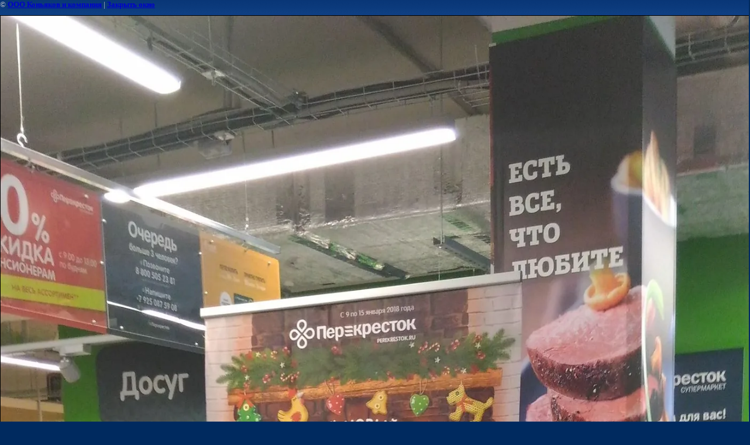

--- FILE ---
content_type: text/html; charset=utf-8
request_url: https://kon-kom.ru/vnutrennyaya-reklama?view=87539900
body_size: 1940
content:
<html>
<head>
<meta name="yandex-verification" content="f701db99b2144e65" />
<meta name="yandex-verification" content="775855542f60ec3c" />

            <!-- 46b9544ffa2e5e73c3c971fe2ede35a5 -->
            <script src='/shared/s3/js/lang/ru.js'></script>
            <script src='/shared/s3/js/common.min.js'></script>
        <link rel='stylesheet' type='text/css' href='/shared/s3/css/calendar.css' /><link rel='stylesheet' type='text/css' href='/shared/highslide-4.1.13/highslide.min.css'/>
<script type='text/javascript' src='/shared/highslide-4.1.13/highslide.packed.js'></script>
<script type='text/javascript'>
hs.graphicsDir = '/shared/highslide-4.1.13/graphics/';
hs.outlineType = null;
hs.showCredits = false;
hs.lang={cssDirection:'ltr',loadingText:'Загрузка...',loadingTitle:'Кликните чтобы отменить',focusTitle:'Нажмите чтобы перенести вперёд',fullExpandTitle:'Увеличить',fullExpandText:'Полноэкранный',previousText:'Предыдущий',previousTitle:'Назад (стрелка влево)',nextText:'Далее',nextTitle:'Далее (стрелка вправо)',moveTitle:'Передвинуть',moveText:'Передвинуть',closeText:'Закрыть',closeTitle:'Закрыть (Esc)',resizeTitle:'Восстановить размер',playText:'Слайд-шоу',playTitle:'Слайд-шоу (пробел)',pauseText:'Пауза',pauseTitle:'Приостановить слайд-шоу (пробел)',number:'Изображение %1/%2',restoreTitle:'Нажмите чтобы посмотреть картинку, используйте мышь для перетаскивания. Используйте клавиши вперёд и назад'};</script>
<link rel="canonical" href="https://kon-kom.ru/vnutrennyaya-reklama"><title> | Хотите привлечь новых клиентов? Внутренняя реклама - ключевой инструмент маркетологов</title>
<link href="/t/v232/images/styles.css" rel="stylesheet" type="text/css">
<meta name="description" content=" | Хотите привлечь новых клиентов? Внутренняя реклама - ключевой инструмент маркетологов">
<meta name="keywords" content=" | Хотите привлечь новых клиентов? Внутренняя реклама - ключевой инструмент маркетологов">
<meta name="robots" content="all">
<meta name="revisit-after" content="31 days">
<meta http-equiv="Content-Type" content="text/html; charset=UTF-8">
<meta name="viewport" content="width=device-width, initial-scale=1.0, maximum-scale=1.0, user-scalable=no">
</head>

<body bgcolor="#ffffff" text="#000000">

<style>
body, td { font-size:13px; font-family:verdana; }
img { border: 1px solid #c0c0c0; max-width: 100%;width: auto;height: auto;}
a.back { font-weight: bold; color: #0000cc; text-decoration: underline; }
</style>


&copy; <a class="back" href="http://kon-kom.ru/">ООО Коньяков и компания</a> | <a class="back" href="javascript:window.close();">Закрыть окно</a> 

<h3></h3>

<img style="border: 1px solid black" src="/d/p_20180111_133209.jpg">

<br><br clear=all>



<br><br clear=all>

&copy; <a class="back" href="http://kon-kom.ru/">ООО Коньяков и компания</a>
<br><br clear=all>


<!-- assets.bottom -->
<!-- </noscript></script></style> -->
<script src="/my/s3/js/site.min.js?1768462484" ></script>
<script src="/my/s3/js/site/defender.min.js?1768462484" ></script>
<script src="https://cp.onicon.ru/loader/543f2dd972d22c775c00012d.js" data-auto async></script>
<script >/*<![CDATA[*/
var megacounter_key="2f5e34f71d452d59f2821030097cada3";
(function(d){
    var s = d.createElement("script");
    s.src = "//counter.megagroup.ru/loader.js?"+new Date().getTime();
    s.async = true;
    d.getElementsByTagName("head")[0].appendChild(s);
})(document);
/*]]>*/</script>
<script >/*<![CDATA[*/
$ite.start({"sid":75256,"vid":75548,"aid":5614,"stid":4,"cp":21,"active":true,"domain":"kon-kom.ru","lang":"ru","trusted":false,"debug":false,"captcha":3,"onetap":[{"provider":"vkontakte","provider_id":"51963079","code_verifier":"xMZkmGYYDIZYWYxZYVNN1xEJAiIZjyjWZDFj2Mlkm2i"}]});
/*]]>*/</script>
<!-- /assets.bottom -->
</body>
</html>

--- FILE ---
content_type: text/javascript
request_url: https://counter.megagroup.ru/2f5e34f71d452d59f2821030097cada3.js?r=&s=1280*720*24&u=https%3A%2F%2Fkon-kom.ru%2Fvnutrennyaya-reklama%3Fview%3D87539900&t=%7C%20%D0%A5%D0%BE%D1%82%D0%B8%D1%82%D0%B5%20%D0%BF%D1%80%D0%B8%D0%B2%D0%BB%D0%B5%D1%87%D1%8C%20%D0%BD%D0%BE%D0%B2%D1%8B%D1%85%20%D0%BA%D0%BB%D0%B8%D0%B5%D0%BD%D1%82%D0%BE%D0%B2%3F%20%D0%92%D0%BD%D1%83%D1%82%D1%80%D0%B5%D0%BD%D0%BD%D1%8F%D1%8F%20%D1%80%D0%B5%D0%BA%D0%BB%D0%B0%D0%BC%D0%B0%20-%20%D0%BA%D0%BB%D1%8E%D1%87%D0%B5%D0%B2%D0%BE%D0%B9%20%D0%B8%D0%BD%D1%81%D1%82%D1%80%D1%83%D0%BC%D0%B5%D0%BD%D1%82%20%D0%BC%D0%B0%D1%80%D0%BA%D0%B5&fv=0,0&en=1&rld=0&fr=0&callback=_sntnl1768966334210&1768966334210
body_size: 96
content:
//:1
_sntnl1768966334210({date:"Wed, 21 Jan 2026 03:32:14 GMT", res:"1"})